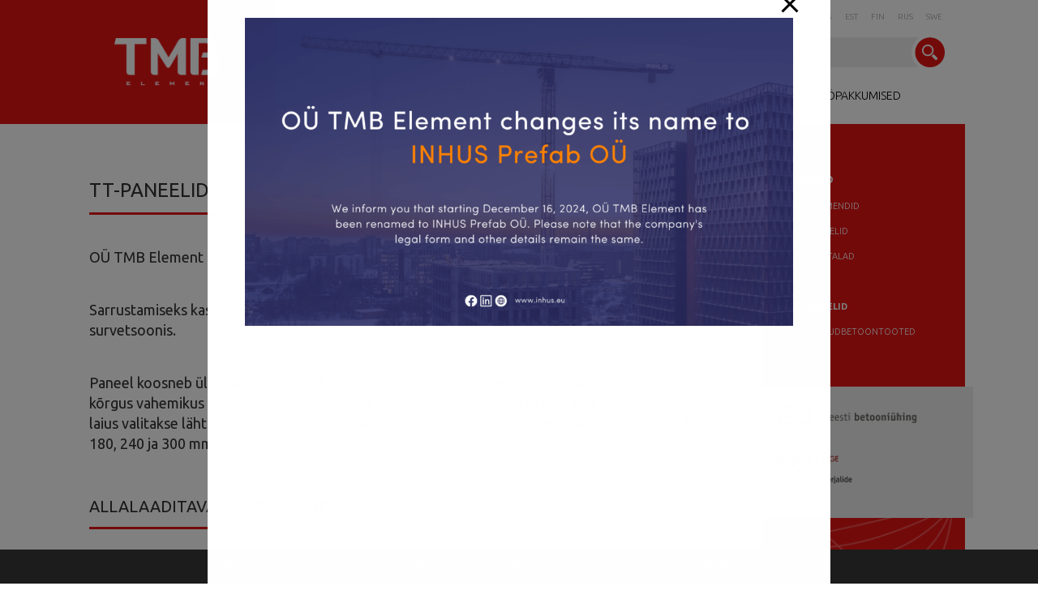

--- FILE ---
content_type: text/css
request_url: https://www.tmbelement.ee/wp-content/plugins/gdpr/css.css?ver=1
body_size: 171
content:
.buttonn {
    background:#212121;
    border:0;
    color:#fff;
    cursor:pointer;
    display:inline-block;
    padding:5px 10px;
    text-decoration:none !important;
}

/* Privacy bar */
.bar_privacy {
    background:#393939;
    border-bottom:1px solid #333;
    bottom:0;
    color:#fff;
    display:none;
    font-size:13px;
    left:0;
    line-height:1;
    padding:10px 0;
    position:fixed;
    text-align:center;
    width:100%;
    z-index:100;
}
.bar_privacy a {
    color:#fff;
    text-decoration:underline;
}
.bar_privacy a:hover {
    color:#fff;
}
.bar_privacy .buttonn {
    margin:0 8px;
}
#privacy.modal .modal-content {
    border-radius:0;
}
#privacy.modal .modal-footer {
    text-align:right;
}
#privacy.modal .modal-footer .buttonn {
    font-size:16px;
    min-width:140px;
    padding:10px 15px;
}

--- FILE ---
content_type: text/css
request_url: https://www.tmbelement.ee/wp-content/themes/www/style.css?ver=1582040848
body_size: 3533
content:
@font-face {
    font-family: 'FuturaLTMedium';
    src: url('fonts/FuturaLTMedium.eot');
    src: url('fonts/FuturaLTMedium.eot') format('embedded-opentype'),
         url('fonts/FuturaLTMedium.woff2') format('woff2'),
         url('fonts/FuturaLTMedium.woff') format('woff'),
         url('fonts/FuturaLTMedium.ttf') format('truetype'),
         url('fonts/FuturaLTMedium.svg#FuturaLTMedium') format('svg');
    font-style:normal;
    font-weight:normal;
}
@font-face {
    font-family: 'FuturaLTBold';
    src: url('fonts/FuturaLTBold.eot');
    src: url('fonts/FuturaLTBold.eot') format('embedded-opentype'),
         url('fonts/FuturaLTBold.woff2') format('woff2'),
         url('fonts/FuturaLTBold.woff') format('woff'),
         url('fonts/FuturaLTBold.ttf') format('truetype'),
         url('fonts/FuturaLTBold.svg#FuturaLTBold') format('svg');
    font-style:normal;
    font-weight:normal;
}



body {
    font-family: 'Ubuntu', sans-serif;
    font-size:14px;
    font-weight:300;
    line-height:1.8;
}
img {
    height:auto;
    max-width:100%;
}
p {
    margin-bottom:25px;
}
h1 {
    font-weight:400;
    line-height:1;
    font-size:42px;
}
h2,
.page-title {
    font-size:18px;
    font-weight:400;
    margin-bottom:20px;
    text-transform:uppercase;
}
h2 span,
.page-title span {
    border-bottom:3px solid #E61515;
    display:inline-block;
    padding:14px 10px 14px 0;
}
h2 a,
.page-title a {
    color:#333;
}
h2 a:hover,
.page-title a:hover {
    text-decoration:none;
}
h2 a span,
.page-title a span {
    min-width:10%;
}
h2 a:hover span,
.page-title a:hover span {
    min-width:100%;
}
h3 {
    font-weight:400;
}
h4 {
    font-size:18px;
    font-weight:400;
    line-height:1.4;
    margin-bottom:20px;
    margin-top:40px;
}
a { color:#e61515; }
a:hover, a:focus { color:#e61515; text-decoration:none; }

.a-right {
    text-align:right;
}

.site {
    overflow:hidden;
}

.header {
    text-align:center;
}
.nav-toggle {
    border: 1px solid #ddd;
    border-radius: 3px;
    display: inline-block;
    height: 34px;
    line-height: 1;
    padding: 8px 11px 0;
    text-align: center;
    width: 44px;
}
.nav-toggle .icon-bar {
    background: #ddd;
    border-radius: 1px;
    display: block;
    height: 2px;
    line-height: 2px;
    margin-bottom: 5px;
    width: 22px;
}
.site-title {
    background:#E61515;
    float:left;
    margin:5px 0;
    padding:0;
    text-align:center;
}
.site-title a {
    display:block;
}
.site-title img {
    height:auto;
    max-width:90%;
}
img.logo-mobile {
    width:131px;
}
@media (min-width: 768px) {
.site-title { float:none; margin:0; }
.site-title img { max-width:100%; }
}
@media (min-width: 1200px) {
.site-title img { max-width:220px; }
}

.mobile-header { background:#E61515; }
@media (min-width: 768px) {
.mobile-header { background:#fff; }
}
.toggleMenu-cont {
    float:right;
    margin:0;
}
.toggleMenu {
    display:block;
    padding:20px 10px 10px;
}
.menu-header {
    display:none;
    font-size:14px;
    padding-top:8px;
    text-transform:uppercase;
}
@media (min-width: 768px) {
.menu-header { display:block; }
}
.menu-header ul {
    list-style:none;
    margin:0 0 15px;
    padding:0;
    text-align:center;
    -webkit-column-count:1;
       -moz-column-count:1;
            column-count:1;
}
.menu-header li {
    display:block;
    margin:0 5px 10px;
}
.menu-header a {
    color:#000;
}
.menu-header a:hover,
.menu-header .current_page_parent > a,
.menu-header .current_page_ancestor > a,
.menu-header .current_page_item > a,
.menu-header .current-page-ancestor > a {
    color:#e61515;
}

.langs {
    font-size:10px;
    padding:12px 0 1px;
    text-align:center;
}
.langs a {
    color:#a5a5a5;
    margin:0 8px;
}
.langs a:hover {
    color:#e61515;
}

.searchform {
    margin-bottom:10px;
    margin-top:11px;
    margin-right:-8px;
    overflow:hidden;
}
.searchform table {
    float:right;
    width:100%;
}
.searchform td {
    padding:0;
    vertical-align:top;
}
.searchform td:last-child {
    width:1%;
}
.searchtext {
    background:#eee;
    border:0;
    font-size:14px;
    height:37px;
    margin-top:4px;
    padding:3px 10px 4px;
    vertical-align:top;
    width:100%;
}
.searchtext:focus {
    outline:0;
}
.searchsubmit {
    background:url(img/searchsubmit.png) no-repeat 50% 50%;
    border:4px solid #fff;
    font-size:0;
    height:46px;
    left:-8px;
    position:relative;
    width:46px;
    line-height:0;
    vertical-align:top;
    -webkit-border-radius:50%;
       -moz-border-radius:50%;
            border-radius:50%;
    -webkit-transform: rotate(0deg);    
        -ms-transform: rotate(0deg);
            transform: rotate(0deg);
}
.searchsubmit:hover {
    -webkit-transform: rotate(90deg);    
        -ms-transform: rotate(90deg);
            transform: rotate(90deg);
}
.searchsubmit {
    -webkit-transition: all 0.2s ease-in-out;
       -moz-transition: all 0.2s ease-in-out;
        -ms-transition: all 0.2s ease-in-out;
            transition: all 0.2s ease-in-out;
}
h2 span, .page-title span {
    -webkit-transition: all 0.4s ease-in-out;
       -moz-transition: all 0.4s ease-in-out;
        -ms-transition: all 0.4s ease-in-out;
            transition: all 0.4s ease-in-out;
}
.search .page-intro-title {
    display:none;
}
.search .page-header {
    margin-bottom:70px;
}


.cms-items {
    margin:30px 0;
}
.cms-item {
    border-bottom:1px solid #ddd;
    margin-bottom:28px;
}
.cms-item:last-child {
    border:0;
}
.cms-item-title {
    margin:22px 0;
}
.has-date .cms-item-title {
    margin-bottom:10px;
    margin-top:6px;
}
.cms-item-title a {
    color:#333;
}
.cms-item-title a:hover {
    text-decoration:underline;
}
.cms-item-summary {
    color:#999;
}

.cms ul,
.cms ol {
    margin-bottom:25px;
    margin-top:15px;
}
.cms ul {
    padding-left:22px;
}
.cms ul li {
    margin-bottom:5px;
}

.page-intro {
    background-position:50% 50%;
    background-repeat:no-repeat;
    background-size:cover;
}
.page-intro-inner {
    background:url(img/gfx.png) no-repeat 50% 50%;
    height:100%;
}
.page-intro-title {
    background:#000;
    background:rgba(0,0,0,.6);
    color: #fff;
    font-size: 28px;
    font-weight: 400;
    line-height: 1;
    margin: 0;
    padding:10px 20px 20px;
    text-align: center;
    text-transform: uppercase;
}
.page-intro-title span {
    border-bottom:3px solid #E61515;
    display:inline-block;
    padding:14px 0 18px;
}
@media (min-width: 767px) {
.page-intro { height:250px; }
.page-intro-inner { padding-top:80px; }
.page-intro-title { font-size: 42px; }
}


.featured {
    font-weight:400;
    height:100px;
    text-align:center;
    width:100%;
}
.featured td {
    background-position:50% 50%;
    background-repeat:no-repeat;
    background-size:cover;
    vertical-align:middle;
    width:33.3333%;
}
.items-2 td {
    width:50%;
}
.items-1 td {
    width:100%;
}
.featured p {
    margin:12px 20px;
}
.featured h6 {
    background:red;
    color:#fff;
    font-size:20px;
    font-weight:400;
    line-height:1.15;
    margin:0 0 25px;
    padding:14px 10px 10px;
    text-transform:uppercase;
}
.featured a {
    color:#fff;
}
.featured a:hover {
    text-decoration:underline;
}
.box-cont {
    background:url(img/gfx.png) no-repeat 50% 0;
    margin-bottom:15px;
}
.featured .box {
    background:#000;
    background:rgba(0,0,0,.65);
    font-size:16px;
    line-height:1.35;
    margin-left:auto;
    margin-right:auto;
    padding:0 0 30px;
    position:relative;
}
.box-ribbon {
    background:#E21416;
    bottom:22px;
    display:block;
    height:3px;
    left:13%;
    overflow:hidden;
    position:absolute;
    width:74%;
}


.page-header {
    border:0;
    margin:0;
    padding:0;
}
.content {
    min-height:200px;
    padding:20px 10px 30px;
}
@media (max-width: 767px) {
.home .content {padding-left:0; padding-right:0; }
}
.entry-title-single {
    font-size:20px;
    font-weight:500;
}

.sidebar {
    background:#E61515;
    margin-bottom:25px;
}
.sidebar a {
    color:#fff;
}
.side-menu li li a {
    color:#fff;
    color:rgba(255,255,255,.8);
}
.side-menu li li a:hover,
.side-menu li li.current_page_item a {
    color:#fff;
}
.side-img {
    margin-bottom:20px;
    margin-left:-10px;
    margin-right:-10px;
    padding-top:45px;
}
.side-img-inner {
    position:relative;
}
.side-img-inner a {
    display:block;
    height:30%;
    left:0;
    overflow:hidden;
    position:absolute;
    text-indent:-9999px;
    top:0;
    width:100%;
}
a.eetl {
    top:30%;
}
.side-img img {
    height:auto;
    width:100%;
}

.side-menu {
    padding:45px 30px 1px 0;
    text-transform:uppercase;
}
.side-top-link {
    font-size:13px;
    font-weight:700;
}
.side-menu ul {
    font-size:13px;
    list-style:none;
    margin:0;
    padding:0;
}
@media (min-width: 767px) {
.side-menu ul { font-size:11px; }
}
.side-menu ul ul {
    display:none;
    margin:0 0 0 10px;
}
.side-menu .current_page_parent > ul,
.side-menu .current_page_ancestor > ul,
.side-menu .current_page_item > ul {
    display:block;
}
.side-menu li {
    margin:12px 0;
    padding-left:30px;
}
.side-menu li li {
    background-image:none !important;
    padding-left:0;
}
.side-menu .current_page_parent,
.side-menu .current_page_ancestor,
.side-menu .current_page_item {
    background:url(img/side-menu.png) no-repeat 0 4px;
}
.side-menu .current_page_parent > a,
.side-menu .current_page_ancestor > a,
.side-menu .current_page_item > a {
    font-weight:700;
}
.menu-title {
    margin:30px 0 20px;
    padding-left:30px;
}


.date {
    color:#818181;
    display:block;
    font-size:14px;
    line-height:1;
    margin-bottom:5px;
}
.widget .date {
    font-size:12px;
}
.widget-title {
    font-size: 14px;
    font-weight: 500;
    line-height: 1.4;
}
.widget-title a {
    color:#333;
}

.more-cont {
    text-align:left;
}
.btn-more {
    border:2px solid #E71514;
    color:#E01214;
    display:block;
    font-size:12px;
    line-height:1;
    min-width:180px;
    overflow:hidden;
    padding:15px 10px;
    text-align:center;
    text-transform:uppercase;
}
@media (min-width: 767px) {
.btn-more { display:inline-block; }
}
.btn-more:hover {
    color:#fff;
}
.btn-more:hover b {
    background-color:#E71514;
    height:100%;
}
.btn-more,
.btn-more span {
    position:relative;
}
.btn-more span {
    z-index:2;
}
.btn-more b {
    height:0;
    left:0;
    position:absolute;
    top:0;
    width:150%;
    z-index:1;
}
.btn-more,
.btn-more b {
    -webkit-transition: all 0.1s ease-in-out;
       -moz-transition: all 0.1s ease-in-out;
        -ms-transition: all 0.1s ease-in-out;
            transition: all 0.1s ease-in-out;
}


.prod {
    margin-bottom:20px;
}
.prod-title {
    font-size:18px;
    margin:0 0 20px;
    text-transform:uppercase;
}
@media (min-width: 767px) {
.box-cont {
    margin-bottom:0;
    padding:40px 0 20px;
}
.featured .box {
    min-height:235px;
    width:74%;
}
.featured h6 { font-size:24px; }
.prod { margin-bottom:40px; }
.prod-title { font-size:20px; }
}
.prod-img img {
    width:100%;
}
.the-files {
    margin:40px 0;
}
.the-files h2 {
    font-size:20px;
}
.files {
    font-size:16px;
    line-height:1.35;
    margin:0 0 20px;
}
.files th,
.files td,
.files img {
    vertical-align:middle;
}
.files th {
    padding:4px 8px 4px 0;
}
.files td {
    padding:4px 0;
}
.files a {
    color:#252525;
    text-decoration:underline;
}


.reference {
    margin-bottom:30px;
}
.reference .date {
    margin-bottom:2px;
}
.reference-group-title {
    margin:0 0 30px;
}
.reference-title {
    font-size:16px;
    font-weight:700;
    line-height:1.35;
    margin-bottom:16px;
}
.reference-title span {
    border-bottom:3px solid #e61515;
    display:inline-block;
    padding-bottom:12px;
}
.reference-data {
    background:url(img/flow.png) no-repeat 50% 20px;
    min-height:210px;
}
.reference-txt {
    color:#666;
    font-size:14px;
}
.photoset {
    margin-bottom:20px;
}


.gallery {
    margin:20px 0;
}
.gallery-columns-2 .gallery-item { margin-right:2%; width:48%; }
.gallery-columns-3 .gallery-item { margin-right:1.5%; width:31%; }
.gallery-columns-4 .gallery-item { margin-right:1%; width:24%; }
.gallery-item {
    float:left;
    margin-bottom:10px;
}
.gallery-icon {
    display:block;
}
.gallery a {
    display:block;
}
.gallery img {
    height:auto;
    width:100%;
}

.gallery-link {
    display:block;
    position:relative;
}
.gallery-link img {
    height:auto;
    width:100%;
}
.gallery-shortcut {
    background-color:#000;
    background-color:rgba(0,0,0,.6);
    background-image:url(img/gallery-shortcut.png);
    background-position:50% 0;
    background-repeat:no-repeat;
    bottom:10px;
    color:#fff;
    display:none;
    font-size:11px;
    min-height:100px;
    min-width:100px;
    padding:62px 10px 10px;
    position:absolute;
    right:10px;
    text-align:center;
    text-transform:uppercase;
}
.gallery-shortcut.loop {
    background-image:url(img/loop.png);
}
.gallery-shortcut span {
    border-bottom:3px solid #e61515;
    display:inline-block;
    padding-bottom:3px;
}


.widget-sep {
    margin:40px 0;
}
.entry-header .date {
    margin:12px 0 20px;
}
.alignleft,
img.alignleft {
	display: inline;
	float: left;
	margin-right: 24px;
	margin-top: 4px;
}
.alignright,
img.alignright {
	display: inline;
	float: right;
	margin-left: 24px;
	margin-top: 4px;
}
.aligncenter,
img.aligncenter {
	clear: both;
	display: block;
	margin-left: auto;
	margin-right: auto;
}
img.alignleft,
img.alignright,
img.aligncenter {
	margin-bottom: 12px;
}

.home h2 {
    margin-bottom:30px;
    margin-top:0;
}

.certificate-title {
    color:#7c7c7c;
    font-size:16px;
    margin-bottom:12px;
}

.main-contacts table {
    margin:30px 0;
    width:100%;
}
.main-contacts th,
.main-contacts td {
    vertical-align:top;
}
.main-contacts th { padding:0; }
.main-contacts td { padding:10px 20px 30px 0; }
.main-contacts table tr:last-child td { padding-bottom:10px; }

.footer_cont, .fspacer { background:#E61515; }
.fspacer { width:0; }
.footer {
    width:100%;
}
.footer td {
    padding:0;
    vertical-align:middle;
}
.subfooter img {
    height:auto;
    max-width:100%;
    padding:20px;
}
.widget-contact {
    background:#E61515;
    color:#fff;
    font-size:14px;
    line-height:1.35;
    width:320px;
}
.widget-contact > div {
    padding:35px 40px 25px;
}
.widget-contact h1,
.widget-contact h2,
.widget-contact h3,
.widget-contact h4,
.widget-contact h5,
.widget-contact h6 {
    font-size:20px;
    font-weight:300;
    margin:0 0 20px;
    text-transform:uppercase;
}
.widget-contact p {
    margin-bottom:10px;
}
.widget-contact a {
    color:#fff;
}
.widget-contact a:hover {
    color:#fff;
    text-decoration:underline;
}


.person {
    margin-bottom:30px;
}
.person-top {
    min-height:59px;
    padding-bottom:1px;
}
.person-name {
    color:#e21c1c;
    font-size:20px;
    font-weight:300;
    line-height:1.25;
    margin:0 0 1px;
}
.person-job {
    color:#acacac;
    font-size:14px;
    line-height:1.25;
    margin:0 0 15px;
    text-transform:uppercase;
}
.person-img {
    position:relative;
}
.person-img img {
    height:auto;
    width:100%;
}
.has-person-thumbnail .person-data {
    background:#fff;
    background:rgba(255,255,255,.9);
    bottom:0;
    padding:10px 20px;
    position:absolute;
    left:0;
    width:100%;
}
.person-data {
    font-size:13px;
    font-weight:500;
    line-height:1.25;
    min-width:200px;
}
.person-data p {
    margin:2px 0;
}

.post-thumb {
    display:block;
    margin-bottom:10px;
}

.edit-link {
    display:block;
    margin:10px 0;
}

/* Map */
/*.gmnoprint { display:none; }*/


/* Responsive */
@media (min-width: 767px) {
h2,
.page-title { font-size:24px; }
.subfooter img { padding:50px; }
.menu-header ul {
    margin-bottom:0;
    -webkit-column-count:3;
       -moz-column-count:3;
            column-count:3;
}
.header { text-align:left; }
.gallery-shortcut { display:block; }
.sidebar { margin-bottom:0; }
}

@media (min-width: 992px) {
.menu-header ul {
    -webkit-column-count:1;
       -moz-column-count:1;
            column-count:1;
}
.menu-header li { display:inline; }
.site-title::before {
    background-color:#E61515;
    content: "";
    height: 100%;
    position: absolute;
    right: 94%;
    width: 2000px;
}
.container-wide [class*="col-"] {padding-left:0;padding-right:0}
.container-wide .row {margin-left:0;margin-right:0}
/* container adjusted */
.container-wide {width:100%;max-width:none;padding:0;}
.quick { padding-right:40px; }
.langs { text-align:right; }
.searchform table { max-width:300px; }
.sidebar { margin-right:20px; }
.content { padding:35px 40px 50px; }
}

@media (min-width: 1200px) {
.home-intro { max-width:460px; }
}

@media (max-width: 767px) {
.featured td { display:block; width:100%; }
.col-sidebar { margin-left:-10px; margin-right:-10px; }
.subfooter td { display:block; text-align:center; width:100%; }
.subfooter img { margin-top:5px; padding:5px; }
.main-contacts table td { display:block; padding-bottom:10px; width:100%; }
.widget-contact p { line-height:2; }
}
@media (max-width: 650px) {
.footer img { max-width:270px; }
}

--- FILE ---
content_type: text/css
request_url: https://www.tmbelement.ee/wp-content/themes/www/css/print.css?ver=1463656457
body_size: -143
content:
.page-intro { height:auto; padding:0; }


--- FILE ---
content_type: application/javascript
request_url: https://www.tmbelement.ee/wp-content/themes/www/js/main.js?ver=1535548544
body_size: 2180
content:
jQuery(document).ready(function($){

    //FastClick.attach(document.body);
    
    $('.content, .sidebar').addClass('make-equal');
    $(window).resize(function() {
        setTimeout(function() {
            if($(window).width() > 974){
                $('.make-equal').matchHeight();
            } else {
                $('.sidebar').css('height', 'auto');
            }

            if($("#map_canvas").length){
                var body_w = $(window).width();
                var container_w = $('#prim').width();
                var result = Math.round((body_w - container_w) / 2);
                $('.fspacer').css('width', result);
            }
        }, 100);
    }).resize();
    
    // Site cols
    $('.col-main').addClass('col-sm-9').removeClass('col-md-9');

    $('.btn-more').wrapInner('<span></span>');
    $('.btn-more').append('<b></b>');
    
    $('#divisions').appendTo('.side-menu .page-item-'+employees_id);
    
    $('#home_intro img').addClass('img-responsive');
    var home_intro_link = $('#home_intro').find('.btn-more').attr('href');
    $('#home_intro h2').wrapInner('<a href="'+home_intro_link+'"></a>');
    
    $('h2, .page-title').each(function(){
        if($(this).find('a').length){
            $(this).find('a').wrapInner('<span></span>');
        } else {
            $(this).wrapInner('<span></span>');
        }
    });
    
    $('.reference-group').each(function(){
        var id = $(this).attr('ID').slice(16);
        if(id){
            $('.side-menu').find('.page-item-'+id).find('.children').remove();
            $('.side-menu').find('.page-item-'+id+' a').attr('href', '#reference-group-'+id);
        }
    });
    if($('.remove-side-children').length){
        $('.side-menu .children').remove();
    }
    
    
    $('.cert-group').each(function(){
        var id = $(this).attr('ID').slice(11);
        if(id){
            $('.side-menu').find('.page-item-'+id+' a').attr('href', '#cert-group-'+id);
        }
    });
    
    
    $.localScroll({
        axis:'y'
    });
    
    
    $('.single-post .menu .page-item-'+about_company_id).addClass('current_page_item');
    $('.single-post .side-menu .page-item-'+news_id).addClass('current_page_item');
    $('#archive-links').appendTo('.side-menu .page-item-'+news_id).removeClass('hide');


    // Gallery timthumbs
    $('.gallery-icon a').each(function(){
        var target = $(this).find('img');
        var full_img = $(this).attr('href');
        var tim      = theme_url + '/timthumb.php?src=' + full_img + '&w=238&h=238&q=90';
        target.attr('src', tim);
    });

    
    //$('.grid-item:nth-child(3n+3)').after('<div class="clear"></div>');
    //$('.grid-item:nth-child(3n+3), .person:nth-child(3n+3)').after('<div class="clear"></div>');
    
    $('.edit-link a').addClass('btn btn-success btn-xs');

    // If needed for something...
    $('.grid, .grid-item').hover(function() {
        $(this).addClass('hover');
    }, function() {
        $(this).removeClass('hover');
    });
    
    
    // Check if title should be in the middle
    /*
    $('.grid-item-title span').each(function(){
        var h = $(this).height();
        if(h < 30){
            $(this).addClass('adjust');
        }
    });
    */

    
    // Call print dialog
    $('.print-this').click(function() {  
        window.print();
        return false;
    });


    // Fancybox
    $("[rel='photo']").fancybox({
        theme : 'light',
        caption : {
            type : 'over'
        },
        helpers : {
            thumbs : true
        },
        openEffect  : 'fade',
        closeEffect : 'fade',
        nextEffect  : 'fade',
        prevEffect  : 'fade'
    });


    // Fancybox
    // for all containing link to image
    var thumbnails = 'a:has(img)[href$=".bmp"],a:has(img)[href$=".gif"],a:has(img)[href$=".jpg"],a:has(img)[href$=".jpeg"],a:has(img)[href$=".png"],a:has(img)[href$=".BMP"],a:has(img)[href$=".GIF"],a:has(img)[href$=".JPG"],a:has(img)[href$=".JPEG"],a:has(img)[href$=".PNG"]';
    $(thumbnails).addClass("fancybox");
    $('.desktop .gallery').each(function(){
        var gid = $(this).attr('ID');
        $(this).find('.fancybox').attr("rel", "fancybox-thumb-"+gid);
    });
    if($('html').hasClass('desktop')){
        $("a.fancybox").fancybox({
            padding: 15,
            helpers : {
                thumbs	: true
            },
            theme : 'light',
            caption : {
                type : 'over'
            },
            openEffect  : 'fade',
            closeEffect : 'fade',
            nextEffect  : 'fade',
            prevEffect  : 'fade'
        });
    } else {
        $("a.fancybox").fancybox({
            padding: 2,
            arrows:false,
            fitToView: true,
            openEffect  : 'none',
            closeEffect : 'none',
            nextEffect  : 'none',
            prevEffect  : 'none'
        });
    }
    
    
    $('#toggleMenu').click(function() {
      $('.menu-header').slideToggle(500, function() {
        // Animation complete.
      });
      return false;
    });
    
    
    // Add marker for mobile
    $('.mobile .footer a[href*="google"]').prepend('<i class="fa fa-map-marker"></i> ');
    
    
    // Trigger menu opening for mobile
    setTimeout(function() {
        $('.mobile #toggleMenu').trigger('click');
    }, 100);
    

    // A bit of useful info
    $(window).resize(function() {
        $('#width').text($(window).width());
        //console.log('Window width: ',$(window).width());
        $('#height').text($(window).height());
    }).resize();
    
});

// For email
function nospam(user,domain) {
    locationstring = "mailto:" + user + "@" + domain;
    window.location = locationstring;
}










function initialize() {
  var myLatlng = new google.maps.LatLng(58.3831975, 26.6860197);
  var mapOptions = {
    zoom: 15,
    panControl: true,
    zoomControl: true,
    scaleControl: false,
    center: myLatlng,
    styles: [{"featureType":"landscape","stylers":[{"saturation":-100},{"lightness":65},{"visibility":"on"}]},{"featureType":"poi","stylers":[{"saturation":-100},{"lightness":51},{"visibility":"simplified"}]},{"featureType":"road.highway","stylers":[{"saturation":-100},{"visibility":"simplified"}]},{"featureType":"road.arterial","stylers":[{"saturation":-100},{"lightness":30},{"visibility":"on"}]},{"featureType":"road.local","stylers":[{"saturation":-100},{"lightness":40},{"visibility":"on"}]},{"featureType":"transit","stylers":[{"saturation":-100},{"visibility":"simplified"}]},{"featureType":"administrative.province","stylers":[{"visibility":"off"}]},{"featureType":"water","elementType":"labels","stylers":[{"visibility":"on"},{"lightness":-25},{"saturation":-100}]},{"featureType":"water","elementType":"geometry","stylers":[{"hue":"#ffff00"},{"lightness":-25},{"saturation":-97}]}]
  };

  var map = new google.maps.Map(document.getElementById('map_canvas'), mapOptions);
  
  var marker = new google.maps.Marker({
      position: myLatlng,
      map: map,
      title: 'Betooni 7'
  });
}
function loadScript() {
  var script = document.createElement('script');
  script.type = 'text/javascript';
  script.src = 'https://maps.googleapis.com/maps/api/js?v=3.exp' +
      '&signed_in=true&callback=initialize&key=AIzaSyAMdI8wdc35R0EBIuqUzNtUdXE7MieMiO8';
  document.body.appendChild(script);
}
if(jQuery( "#map_canvas").length){
  window.onload = loadScript;
}